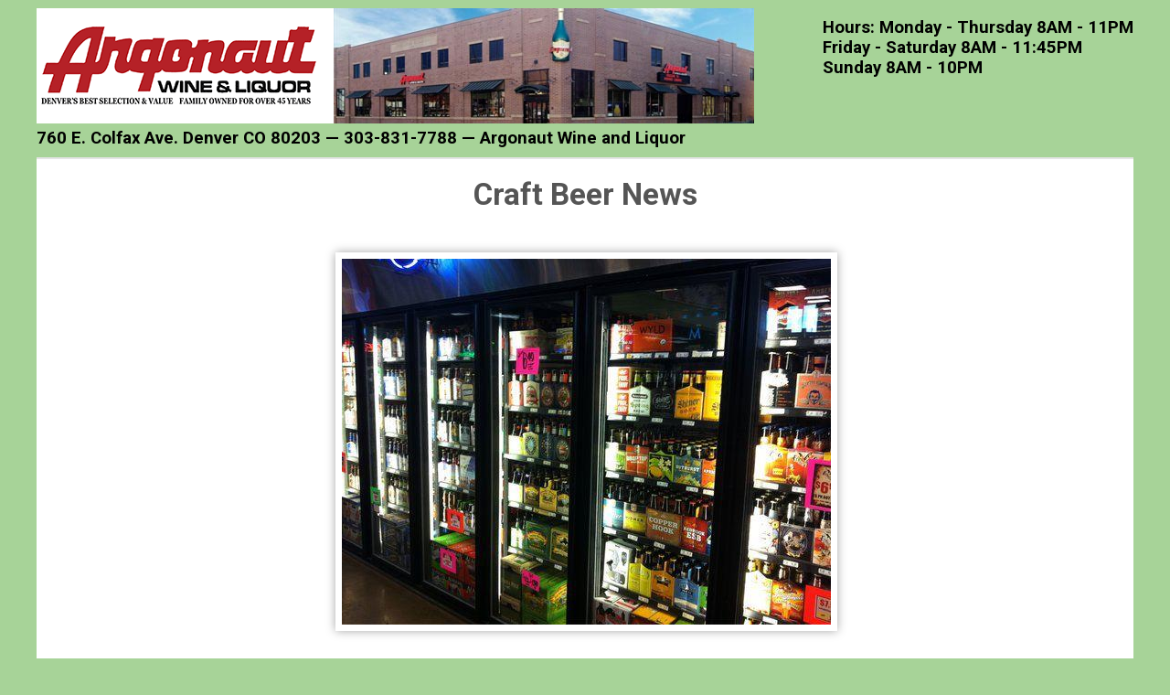

--- FILE ---
content_type: text/html; charset=utf-8
request_url: https://www.denver-craft-beer.com/craft-beer-news.aspx
body_size: 6510
content:


<!DOCTYPE HTML>

	

<html lang="en">
	<head>
	    <title>Craft Beer News | Argonaut Wine &amp; Liquor</title>
		<meta http-equiv="content-type" content="text/html; charset=utf-8" />
		<meta name="description" content="Argonaut Wine &amp; Liquor, wine store Denver Craft Beer News" />
		<meta name="keywords" content="Craft Beer News,craft beer tastings,Argonaut Wine &amp; Liquor,craft beer trends,craft brewed,craft-beer,craft beer sales,craft beer cost" />
		<meta name="Author" content="Tech Center Info. LLC. 1SpotInfo.com" />
		<meta name="revisit-after" content="1 day" />
		<meta name="ROBOTS" content="INDEX, FOLLOW" />
	    <link rel="canonical" href="https://www.denver-craft-beer.com/craft-beer-news.aspx" />
		<link rel="shortcut icon" type="image/x-icon" href="/images/favicon.ico" />
		<!--[if lte IE 8]><script src="css/ie/html5shiv.js"></script><![endif]-->
		<script src="js/jquery.min.js"></script>
		<script src="js/jquery.dropotron.min.js"></script>
		<script src="js/jquery.selectorr.min.js"></script>
		<script src="js/jquery.poptrox.min.js"></script>
		<script src="js/skel.min.js?v=1.2"></script>
		<script src="js/skel-layers.min.js"></script>
		<script src="js/init.js?v=1.11"></script>
		<noscript>
			<link rel="stylesheet" href="css/skel.css?v=1.8" />
			
			<link rel="stylesheet" type="text/css" media="all" href="css/style.css?v=1.8" />
			<link rel="stylesheet" href="css/style-desktop.css?v=1.8" />
		</noscript>
		<!--[if lte IE 8]><link rel="stylesheet" href="css/ie/v8.css" /><![endif]-->
	
<script>
    (function(i, s, o, g, r, a, m) {
        i['GoogleAnalyticsObject'] = r; i[r] = i[r] || function() {
            (i[r].q = i[r].q || []).push(arguments)
        }, i[r].l = 1 * new Date(); a = s.createElement(o),
  m = s.getElementsByTagName(o)[0]; a.async = 1; a.src = g; m.parentNode.insertBefore(a, m)
    })(window, document, 'script', 'https://www.google-analytics.com/analytics.js', 'ga');

    ga('create', 'UA-59828312-1', 'auto');
    ga('require', 'displayfeatures');
    ga('require', 'linkid');
    ga('send', 'pageview');

</script>
	</head>
	<body class="no-sidebar">
		<div class="container">

			<!-- Header Wrapper -->
				<div id="header-wrapper" class="wrapper">	
					<!-- Header -->
						<div id="header">
							<a href="https://www.argonautliquor.com/?utm_source=denver-craft-beer.com&utm_medium=hosting&utm_campaign=1SpotInfo.com" title="Argonaut Wine &amp; Liquor"><span id="switcher"><img id="houdini" src="images/argonaut-logo.png" alt="Argonaut Wine &amp; Liquor Logo"></span></a>
							<br /><b><a href="https://www.google.com/maps/place/Argonaut+Wine+%26+Liquor/@39.739767,-104.978056,17z/data=!3m1!4b1!4m2!3m1!1s0x876c792cb643b841:0x6cd8162ffcca622" target="_blank">760 E. Colfax Ave. Denver CO 80203</a><span class="showitem">&nbsp;&mdash;&nbsp;</span><span class="hideitem"><br /></span><a href="tel:1-303-831-7788">303-831-7788</a><span class="showitem">&nbsp;&mdash;&nbsp;</span><span class="hideitem"><br /></span><a href="https://www.argonautliquor.com/?utm_source=denver-craft-beer.com&utm_medium=hosting&utm_campaign=1SpotInfo.com" title="Argonaut Wine &amp; Liquor">Argonaut Wine and Liquor</a></b>
							<!-- Logo -->
                            <nav id="nav2">
                            <span>
                            <b>Hours: Monday - Thursday 8AM - 11PM<br />Friday - Saturday 8AM - 11:45PM<br />Sunday 8AM - 10PM
                            </b></span>					
                            </nav>
						</div>
				</div>
			
			<!-- Wide Content Wrapper -->
				<div class="wrapper bg3">

					<!-- Wide Content -->
						<article id="content">
							<header class="centered">
								<h1 title="Craft Beer News">Craft Beer News</h1><br />
								<img src="images/beer-cooler.jpg" alt="Argonaut Wine &amp; Liquor Store Denver Beer Cooler" class="image-box resize2" /><br />
							</header>

                        <div class="style2">
                        <p title="A conversation with Dan Chacon Beer Buyer for Argonaut Wine &amp; Liquor in Denver" class="text1">A conversation with Dan Chacon.<br />Beer Buyer for <a href="https://www.argonautliquor.com/?utm_source=craft-beer-colorado.com&utm_medium=hosting&utm_campaign=1SpotInfo.com" title="Argonaut Liquor">Argonaut Wine &amp; Liquor</a> in Denver</p>

                        <p title="What&#39;s new in craft beer?" class="text2"><b>What&#39;s new in craft beer?</b>
                        <br />
                        Brewers and breweries in 2015 have definitely embraced the session ale and sour beer categories. A perfect example of this are the many Berliner Weisse and Gose beers that are being produced. Both of these styles are low in alcohol and mildly sour. And many breweries are adding fruits, flowers, herbs and many other adjuncts to help accentuate these light, crisp and tart flavors. Another similar style rising in popularity is the Radler which infuses lighter wheat based beers with different types of fruit juices. These are also lower in alcohol, crisp and refreshing. We&#39;ll see a definite rise in popularity among these styles during the hotter months of summer!
                        <br /><br />
                        Aside from the standard true to style sour beers, brewers have been experimenting with adding the bacteria and yeasts that create these characteristics in them to other styles of beers. We are starting to see brewers incorporate the use of Brettanomyces, Lactobacillius and Pediococcus to a variety of other styles of beers from IPA&#39;s to stouts and even other Belgian styles. This is putting a unique and creative spin on these beers that cannot be accomplished in any other way. And it is keeping things interesting in a world where every brewery has an IPA in its line-up.
                        <br /><br />
                        Another growing trend in the beer world are the experimental hop and single hop beers. These beers, as you would guess by the name, focus on the particular characteristics of the featured hop in the beer. Different hop varieties accentuate different flavor profiles, aromas, acidity levels and bitterness in a beer. As people become more and more involved in the complexities of craft beers, as does their interest in what attributes to them. These types of beers are perfect for showcasing what the different varieties of hops can lend to a beers profile.
                        <br /><br />
                        Avid craft beer drinkers are constantly looking for <a href="top-ten-craft-beers.aspx" title="Top 10 Craft Beers">new beers</a> that both challenge their palate and redefine what a beer can be. Because of this, brewers are constantly playing with different ingredients that can create a unique and interesting drinking experience for the beer drinker. They have been known to put everything from herbs and flowers, baking spices and peppers, chocolates and other candies and even doughnuts into a beer. You name it, and chances are a brewer somewhere has used it in a recipe. This helps keep the ever changing and evolving beer culture new and interesting. And gives the beer drinker something new and exciting to try all of the time.
                        <br /><br />
                        And last but not least in craft beer trends, is the ever more popular craft brewed pilsners and lagers. These traditionally brewed styles are the most brewed, accounting for probably 90% of the beer produced in the world. These styles have been downplayed a lot in the beer world thanks to the many "mass produced", watered down, or low quality versions that are seen very frequently. But craft brewers are taking these styles back and producing higher quality full flavored examples of these beers that are more true to the old world beers of the past. Many craft brewers pride themselves in being able to produce a high quality pilsner or lager because they take the longest and are typically the hardest to brew. This being because of the fact that they are beer in its simplest form making it much easier to pick out imperfections. 
                        <br /><br />
                        The beer world is definitely at the most interesting and exciting time period that it has ever been in! What will be the next big "trend" in the brewing world? The possibilities have yet to hit a capping point so we will have to watch and see!
                        </p>

                        <p title="How did you become so knowledgeable about beer?" class="text2"><b>How did you become so knowledgeable about beer?</b><br />
                        I first became interested in beer about 14 years ago, with my discovery of the craft beer movement. Before that, I wasn&#39;t much of a beer fan at all because I didn&#39;t enjoy the mass produced American lagers in the market. Basically, I went online and researched different beers and the culture surrounding them and of course, I ended up trying many of them. 
                        </p>
                        <p title=">How involved is Colorado in the craft beer market?" class="text2"><b>How involved is Colorado in the <strong>craft beer</strong> market?</b><br />
                        Actually, Colorado was one of the first states to get into craft beer and has helped lead the way in this quickly evolving industry. Today, we are ranked #3 in the nation, with more than 160 <strong class="normal1">Colorado breweries</strong>, and more than 80 planning to open in the near future (there are approximately 2,400 nationwide). Some of the originators include Boulder Beer, Wynkoop Brewery (formerly owned by our own Governor, John Hickenlooper), Avery and New Belgium. 
                        </p>
                        <p title="What distinguishes a craft-beer from regular beer?" class="text2"><b>What distinguishes a craft-beer from regular beer?</b><br />
                        It is called a craft beer because the brewers really take the time to craft and brew the beers, and they view the process as an art form. There is plenty of creativity and brewers are always trying new methods and ingredients to come up with new and better beers. They also only use quality ingredients and use adjuncts to enhance or change the flavor, rather than as fillers.
                        <br />
                        Read more about <a href="https://en.wikipedia.org/wiki/Microbrewery" title="craft beer" target="_blank">craft beer</a> and <a href="https://en.wikipedia.org/wiki/Microbrewery" title="microbrewery" target="_blank">Microbrewery</a>
                        </p>
                        <p title="How big is the craft-beer market?" class="text2"><b>How big is the craft-beer market?</b><br />
                        Craft beer sales on the national level were up 17.6% and made up 11% of the total market share. At <a href="https://www.argonautliquor.com/?utm_source=denver-craft-beer.com&utm_medium=hosting&utm_campaign=1SpotInfo.com" title="Argonaut Wine &amp; Liquor" class="normal1">Argonaut</a> for 2015 craft beer was 45.9% of our total beer sales for the year.
                        </p>
                        <p title="Why are so many craft beers sold in cans?" class="text2"><b>Why are so many craft beers sold in cans?</b><br />
                        Quite simply, the use of cans preserves the integrity of the beer better. There is less oxidation because cans seal better than bottles and no UV light hits the beer (which harms it and changes the compounds of the beer). Also, the newer cans have a special lining so there is no metallic taste. Cans are better for the environment and in an outdoorsy state like ours, they&#39;re much easier to transport. Oskar Blues in Lyons and Longmont along with Ska Brewing in Durango were the first to package <strong class="normal1">craft beer in cans</strong>.
                        </p>
                        <p title="Which are your personal favorites?" class="text2"><b>Which are your personal favorites?</b><br />
                        Bourbon barrel aged imperial stouts are my favorite. They are full flavored, rich, dark and malty. And after brewing, the beer is put into whiskey barrels, which imparts the flavors of the oak and whiskey into the beer. I also am a big fan of Belgian Sours (these were traditionally brewed in open vats to create spontaneous wild fermentation). The wild yeast strains and aging of the beers give them a sour, tart and funky flavor profile. I highly recommend trying <a href="https://www.argonautliquor.com/r/products/3439829/new-belgium-lips-of-faith-la-folie" title="New Belgium&#39;s La Folie">New Belgium&#39;s La Folie</a> and Russian River&#39;s Supplication as well as Cantillon and Drie Fortienen (when you can find them). 
                        </p>
                         <p title="Which craft beers do you recommend for someone new to beer?" class="text2"><b>Which craft beers do you recommend for someone new to beer?</b><br /> 
                        Belgian Wits, wheat ales, browns and ambers, offer a lot of flavor but not too much for a new palate to handle. 
                        </p>
                        <p title="How much does craft beer cost?" class="text2"><b>How much does craft beer cost?</b><br /> 
                        A great <strong class="normal1">craft beer 6-pack</strong> averages around $9.
                        </p>
                        <p title="How can I learn more about craft beer?" class="text2"><b>How can I learn more about craft beer?</b><br /> 
                        Join us in the store for weekly <a href="https://www.argonautliquor.com/?utm_source=denver-craft-beer.com&utm_medium=hosting&utm_campaign=1SpotInfo.com" title="Craft beer tastings in Denver">craft beer tastings in Denver</a> on Friday afternoons, from 3-6. You can also ask some of our knowledgeable beer staff questions if you have any.
                        </p>
                        <p title="What happened in the craft beer market in 2014?" class="text2"><b>What happened in the craft beer market in 2014?</b><br /> 
                        I would say people&#39;s tastes in beer styles have definitely changed. Ciders were the fastest growing category. But sales of IPA&#39;s were still up. Session beers (low alcohol IPAs and pale ales) were a big trend. And sours / wild ales really caught on.
                        </p>
                        <p title="Do you care to speculate on beer trends for 2015?" class="text2"><b>Do you care to speculate on beer trends for 2015?</b><br /> 
                        I think a lot of brewers are going to start or continue experimenting with the sour / wild ale category. The Gose style started making a pretty big come back towards the end of 2014, so I think that will continue. I also see a lot more brewers continuing to brew "outside the box" so to speak, and trying to come up with more unique crossover styles. People are growing more open to trying different things. 
                        </p>
                        <p title="Do you have any new craft beer favorites?" class="text2"><b>Do you have any <a href="top-ten-craft-beers.aspx" title="new craft beer">new craft beer</a> favorites?</b><br /> 
                        I like everything I&#39;ve tried from Perennial Brewing and Evil Twin Brewing as of late. Both offer a great line beers!
                        </p>

                        </div> 

                        <br />

                        <div class="centered">
                        <a href="default.aspx" class="btn-default btn btn-1 image-box">Home</a>
                        
                        </div>

						</article>

				</div>

			<!-- Footer Wrapper -->
				<div id="footer-wrapper" class="wrapper2 bg3">

					<!-- Copyright -->
						<div id="copyright">
							 <p>
							 Copyright &copy; 2026 <b>Argonaut Wine &amp; Liquor</b><br />All rights reserved.<br /><a href="cookie-and-privacy-policy.html">Cookie and Privacy Policy</a><br />Hosted by <a href="https://www.1SpotInfo.com/?utm_source=denver-craft-beer.com&utm_medium=hosting&utm_campaign=1SpotInfo.com" target= "_blank" title="SEO and Hosting - 1SpotInfo.com">1SpotInfo.com</a></p>
						</div>

				</div>

		</div>
	</body>
</html>


--- FILE ---
content_type: text/css
request_url: https://www.denver-craft-beer.com/css/style.css?v=12
body_size: 4471
content:
@charset 'UTF-8';
/*@import url('https://fonts.googleapis.com/css?family=Source+Sans+Pro:400,400italic,600,900');*/
@import url('font-awesome.min.css');
@import url(https://fonts.googleapis.com/css?family=Roboto:400,700);

/*
	Focal Point by Pixelarity
	pixelarity.com @pixelarity
	License: pixelarity.com/license
*/

/*********************************************************************************/
/* Basic                                                                         */
/*********************************************************************************/
	body
	{
		background: #a7d398; /*#fff url('images/bg01.png') repeat;*/
		/*font-family: 'Source Sans Pro', sans-serif;*/
		font-family: 'Roboto', sans-serif;
		font-weight: 400;
		color: #000000; /*#595959;*/
		line-height:1.2em;
	}

.bullet1 {list-style-type: disc; padding-left:45px; color:#000000;}

ol.numbers {
    list-style-type: decimal;
    padding: 5px 0 5px 30px;
}

ol.numbers li{
    padding: 10px 0 0 0;
}

	a
	{
		color: inherit;
		text-decoration: none;
		font-weight: 600;
	}
	
		a:hover
		{
			text-decoration: underline;
		}

	strong, b
	{
		font-weight: 600;
	}
	
	em, i
	{
		font-style: italic;
	}
	
	form
	{
	}
	
		form input.text,
		form select,
		form textarea
		{
			-webkit-appearance: none;
		}
			
	br.clear
	{
		clear: both;
	}

	h1, h2, h3 {
		font-weight: 900;
		color: #555;
		/*text-transform: uppercase;*/
	}

	h1 /*DCR*/ {
		font-size: 1.8em; /*1.1em;*/
		padding: 0 0 30px 0;
	}

	h2 {
		font-size: 1.0em; /*1.40em;*/
	}

	p, ul, ol, dl, table
	{
		margin-bottom: 1em;
	}
	
	p
	{
		line-height: 1.3em; /*2em;*/
		font-size:17px;
	}
	
	section,
	article
	{
		margin-bottom: 4em;
	}
	
	section > :last-child,
	article > :last-child
	{
		margin-bottom: 0;
	}

	section:last-child,
	article:last-child
	{
		margin-bottom: 0;
	}

	header
	{
		margin-bottom: 2em;
	}
	
		header .byline
		{
			display: block;
			font-size: 1.2em;
			margin: 1em 0 0 0;
			padding-bottom: 0.5em;
		}
		
	footer
	{
		margin-top: 2em;
	}
		
	.centered
	{
		text-align: center;
	}

	.image
	{
		display: inline-block;
		border-radius: 5px;
	}
	
		.image img
		{
			display: block;
			width: 100%;
			border-radius: 5px;
		}

		.image.fit
		{
			display: block;
			width: 100%;
		}
	
		.image.featured
		{
			display: block;
			width: 100%;
			margin: 0 0 2em 0;
		}
		
		.image.left
		{
			float: left;
			margin: 0 2em 2em 0;
		}
		
		.image.centered
		{
			display: block;
			margin: 0 0 2em 0;
		}

		.image.centered img
		{
			margin: 0 auto;
			width: auto;
		}
		
	.button
	{
		display: inline-block;
		background: #77C6CB;
		border-radius: 5px;
		text-align: center;
		text-decoration: none;
		color: #FFF;
		font-weight: 600;
		-moz-transition: background-color 0.25s ease-in-out;
		-webkit-transition: background-color 0.25s ease-in-out;
		-o-transition: background-color 0.25s ease-in-out;
		-ms-transition: background-color 0.25s ease-in-out;
		transition: background-color 0.25s ease-in-out;
	}

		.button:hover
		{
			background: #87D6DB;
		}
		
		.button:active
		{
			background: #67B6BB;
		}

	ul.style1
	{
	}
	
		ul.style1 li
		{
			border-top: solid 1px #e5e5e5;
			padding: 1em 0 1em 0;
		}
		
			ul.style1 li:first-child
			{
				border-top: 0;
				padding-top: 0;
			}
			
		ul.style1 a
		{
			color: #595959;
		}
		
		ul.style1 a:hover
		{
			text-decoration: none;
		}
			
	.selectorr
	{
		margin-top: 3em;
	}
	
		.selectorr .titles
		{
			overflow: hidden;
			text-align: center;
			margin-bottom: 3em;
		}
		
			.selectorr .titles li
			{
				display: inline-block;
				padding: 0.65em 1.25em;
				text-decoration: none;
				font-size: 1em;
				outline: 0;
			}

				.selectorr .titles li.active
				{
					background: #555;
					border-radius: 5px;
					color: #FFF;
					font-weight: 600;
				}

	ul.menu
	{
		overflow: hidden;
		margin-top: 3em;
		text-align: center;
	}
	
		ul.menu li
		{
			display: inline-block;
		}

		ul.menu a
		{
			display: block;
			padding: 0.70em 1.5em;
			text-decoration: none;
			font-size: 1em;
			font-weight: 600;
			outline: 0;
			color: #595959;
		}
	
		ul.menu .active a
		{
			background: #3f3f3f;
			border-radius: 5px;
			color: #FFF;
		}

	ul.contact
	{
		overflow:  hidden;
		margin: 2em 0 1em 0;
		padding-top: 1em;
		text-align: center;
	}
	
		ul.contact li
		{
			display: inline-block;
			margin: 0 0.25em;
			font-size: 1.2em;
		}
		
		ul.contact li span
		{
			display: none;
			margin: 0;
			padding: 0;
		}

		ul.contact li a
		{
			color: #FFF;
		}
		
			ul.contact li a:before
			{
				display: inline-block;
				background: #555;
				border-radius: 100%;
				width: 2em;
				height: 2em;
				line-height: 2em;
				text-align: center;
				color: #FFFFFF;
				-moz-transition: background-color 0.25s ease-in-out;
				-webkit-transition: background-color 0.25s ease-in-out;
				-o-transition: background-color 0.25s ease-in-out;
				-ms-transition: background-color 0.25s ease-in-out;
				transition: background-color 0.25s ease-in-out;
			}

			ul.contact li a:hover:before
			{
				background: #777;
			}

			ul.contact li a:active:before
			{
				background: #444;
			}

/*********************************************************************************/
/* Icons                                                                         */
/*********************************************************************************/

	.icon
	{
		text-decoration: none;
	}

		.icon:before
		{
			display: inline-block;
			font-family: FontAwesome;
			font-size: 1.25em;
			text-decoration: none;
			font-style: normal;
			font-weight: normal;
			line-height: 1;
			-webkit-font-smoothing:antialiased;
			-moz-osx-font-smoothing:grayscale;
		}
		
		.icon > .label
		{
			display: none;
		}

/*********************************************************************************/
/* Wrappers                                                                      */
/*********************************************************************************/

	.wrapper
	{
		position: relative;
		border-bottom: 2px solid #e5e5e5;
	}
	
	.wrapper:last-child
	{
		border-bottom: 0;
	}

/*********************************************************************************/
/* Logo                                                                          */
/*********************************************************************************/

	#logo
	{
		display: inline-block;
		text-decoration: none;
	}

		#logo .pennant
		{
			text-align: center;
		}

			#logo .pennant span
			{
				position: relative;
				display: inline-block;
				background: #77C6CB;
				color: #FFF;
				width: 3em;
				height: 3em;
				line-height: 3.2em;
				border-radius: 100%;
			}

		#logo h1
		{
			text-transform: uppercase;
			font-weight: 900;
			color: #555;
		}

/*********************************************************************************/
/* Banner                                                                        */
/*********************************************************************************/

	#banner
	{
		overflow: hidden;
		text-align: center;
	}
	
/*********************************************************************************/
/* Footer                                                                        */
/*********************************************************************************/

	#footer
	{
		overflow: hidden;
		text-align: center;
	}

/*********************************************************************************/
/* Copyright                                                                     */
/*********************************************************************************/

	#copyright 
	{
		text-align: center;
		color: #000000; /*#aaa;*/
		font-size:15px;
		/*border-top: 2px solid #e5e5e5;*/ /*DCR*/
	}

/*********************************************************************************/
/* Portfolio                                                                     */
/*********************************************************************************/

	#portfolio-preview
	{
		position: relative;
		overflow: hidden;
		text-align: center;
	}
		
	#portfolio-preview header
	{
	}
	
	.poptrox-popup
	{
		-moz-box-sizing: content-box;
		-webkit-box-sizing: content-box;
		-o-box-sizing: content-box;
		-ms-box-sizing: content-box;
		box-sizing: content-box;
		background: #fff;
	}
	
		.poptrox-popup .loader
		{
			text-indent: -9999px;
			width: 48px;
			height: 48px;
			position: absolute;
			top: 50%;
			left: 50%;
			margin-left: -24px;
			margin-top: -24px;
			background: url('images/loader.gif');
		}
	
/*********************************************************************************/
/* Highlights                                                                    */
/*********************************************************************************/

	#highlights
	{
		text-align: center;
	}
	
/*DCR*/
/*
#abdfeb - light blue
#24abe2 - darker blue
*/
.wrapper2 {
	padding: .5em 0 .5em 0; /*6em 0 6em 0;*/ /*the first number is the space after line. the third number is the space at the bottom*/
	line-height: 1.3em;
}

#logo img {
	max-width: 100%;
	height: auto !important; /*adjust the logo size for all devices*/
}
		
.imageborder {
   padding:1px;
   border:1px solid #000000;
   background-color:#ffffff;
   }
	/*/

/*https://css3-drop-shadows.herokuapp.com/app*/
/* This code is tested with latest version of Firefox and Chrome */
.box {
  position: relative;
  width: 420px;
  height: 112px;
  background-color: #fff;
  box-shadow: 0 1px 5px rgba(0,0,0,0.25), 0 0 50px rgba(0,0,0,0.1) inset;
  border-radius: 0%     0%     25%     25% /     0%     0%     3%     3%;
  padding:4px 22px;
}
.box:before {
    content: '';
    position: absolute;
    z-index: -1;
    bottom: 15px;
    left: 10px;
    width: 50%;
    height: 20%;
    box-shadow: 0 15px 10px rgba(0, 0, 0, 0.7);
    -webkit-transform: rotate(-3deg) skew(-0deg);
     -moz-transform: rotate(-3deg) skew(-0deg);
     -ms-transform: rotate(-3deg) skew(-0deg);
     -o-transform: rotate(-3deg) skew(-0deg);
     transform: rotate(-3deg) skew(-0deg);
    }
.box:after {
    content: '';
    position: absolute;
    z-index: -1;
    bottom: 15px;
    right: 10px;
    width: 50%;
    height: 20%;
    box-shadow: 0 15px 10px rgba(0, 0, 0, 0.7);
    -webkit-transform: rotate(3deg) skew(0deg);
     -moz-transform: rotate(3deg) skew(0deg);
     -ms-transform: rotate(3deg) skew(0deg);
     -o-transform: rotate(3deg) skew(0deg);
     transform: rotate(3deg) skew(0deg);
    }
    
/**/

.style1 {
	width: 3%;
}
   
   /* 
a:hover, a:visited, a:link, a:active {
	text-decoration: none;
}*/


.text1 {color:#000000;font-size:17px;font-weight:600;}
.text2 {color:#000000;font-size:17px;}
.text2bold {color:#000000;font-size:16px;font-weight:600;}
.hyperlink1 {text-decoration:underline;font-weight:600;}
.hyperlink2 {text-decoration:none;font-weight:600;}
.hyperlink1_lg {text-decoration:underline;font-size:18px;font-weight:600;}
.hyperlink2_lg {text-decoration:none;font-size:18px;font-weight:600;}


.bg3 {
	background-color:#ffffff;
}

.style2 {
	padding: 0 10px 0 10px;
}

.bg_image1 {
  /*background: url("../images/index_img01.jpg") no-repeat;*/ /*DCR*/
  background: url("../images/argonaut-logo.png") no-repeat;
}

.image-box {
  /*width: 80%;*/ /*100%*/ /*DCR*/
  border: 7px solid #ffffff;
  -webkit-box-sizing: border-box;
  -moz-box-sizing: border-box;
  box-sizing: border-box;
  -webkit-box-shadow: 0 0 10px 0 rgba(0, 0, 0, 0.35);
  box-shadow: 0 0 10px 0 rgba(0, 0, 0, 0.35);
  margin: 0 0 5px 2px;
}

.resize2 {
    max-width: 100%;
    height: auto;
}

/*==================  Buttons    ======================*/
.btn {
  border: 0px;
  border-radius: 0px;
}
.btn.btn-1 {
  padding: 5px;
  width: 100%;
  text-transform: none; /*uppercase;*/
  font-size: 18px;
  color: #000000; /*#ffffff;*/
  background: #a7d398; /*#acacac;*/
  font-weight: 900;
  border: 3px solid #a7d398; /*#acacac;*/
  position: relative;
  text-indent: 0px;
  -webkit-transition: 0.3s;
  -o-transition: 0.3s;
  transition: 0.3s;
  overflow: hidden;
}
.btn.btn-1:hover {
  -webkit-transition: 0.3s;
  -o-transition: 0.3s;
  transition: 0.3s;
  color: #acacac;
  background: transparent;
  text-decoration: none;
}
.btn.btn-1.indent-1 {
  margin-top: 19px;
}
.btn.btn-2 {
  border-radius: 2px;
  background: #e83d16;
  color: #ffffff;
  font-size: 18px;
  text-transform: none; /*uppercase;*/
  font-weight: 400;
  padding: 13px 53px;
  letter-spacing: 1px;
  position: relative;
  border: 2px solid #e83d16;
  -webkit-transition: 0.5s;
  -o-transition: 0.5s;
  transition: 0.5s;
  box-shadow: 0px;
}
.btn.btn-2:before {
  position: absolute;
  content: attr(data-text);
  display: block;
  width: 100%;
  height: 100%;
  left: 0;
  top: -100%;
  padding: 13px 53px;
  -webkit-transition: 0.5s;
  -o-transition: 0.5s;
  transition: 0.5s;
  opacity: 0;
  filter: alpha(opacity=0);
}
.btn.btn-2:hover {
  -webkit-transition: 0.5s;
  -o-transition: 0.5s;
  transition: 0.5s;
  color: transparent;
}
.btn.btn-2:hover:before {
  -webkit-transition: 0.5s;
  -o-transition: 0.5s;
  transition: 0.5s;
  top: 0;
  color: #ffffff;
  opacity: 1;
  filter: alpha(opacity=100);
}
/**/
hr {
    display: block;
    height: 1px;
    border: 0;
    border-top: 1px solid #a7d398;
    margin: 1em 0;
    padding: 0; 
}
.normal1 {
    font-weight:normal;
}

/*END DCR*/

--- FILE ---
content_type: text/css
request_url: https://www.denver-craft-beer.com/css/style-desktop.css?v=12
body_size: 2559
content:
/*
	Focal Point by Pixelarity
	pixelarity.com @pixelarity
	License: pixelarity.com/license
*/

/*********************************************************************************/
/* Basic                                                                         */
/*********************************************************************************/

	body
	{
		font-size: 14pt;
	}

	h2
	{
		letter-spacing: 0.05em;
	}

	.button
	{
		padding: 0.85em 2em;
		min-width: 14em;
	}

/*********************************************************************************/
/* Wrappers                                                                      */
/*********************************************************************************/

	#header-wrapper
	{
		padding: .5em 0 0 0; /*3em 0 0 0;*/ /*top of page*/
	}

		.homepage #header-wrapper
		{
			padding: 12em 0 2em 0;
		}

	.wrapper
	{
		padding: 1.5em 0 2em 0; /*6em 0 6em 0;*/ /*the first number is the space after line. the third number is the space at the bottom*/
	}
		
/*********************************************************************************/
/* Header                                                                        */
/*********************************************************************************/

	#header
	{
		position: relative;
		padding: 0 0 .5em 0; /*0 0 3em 0;*/ /*space above top line*/
	}

		.homepage #header
		{
			position: static;
			text-align: center;
		}

/*********************************************************************************/
/* Logo                                                                          */
/*********************************************************************************/

	#logo
	{
	}
	
		#logo .pennant
		{
			font-size: 1.25em;
			margin-right: 0.75em;
		}
	
		#logo h1
		{
			letter-spacing: 0.1em;
			font-size: 1.75em;
			display: inline-block;
		}
		
	.homepage #logo
	{
		text-align: center;
	}
	
		.homepage #logo .pennant
		{
			display: block;
			margin: 0 0 1em 0;
			font-size: 2.5em;
		}
		
		.homepage #logo h1
		{
			display: block;
			font-size: 2.5em;
		}

/*********************************************************************************/
/* Nav                                                                           */
/*********************************************************************************/

	#nav
	{
		position: absolute;
		right: 0;
		top: 0.5em;
		cursor: default;
	}
	
	/*DCR*/
	#nav2
	{
		position: absolute;
		right: 0;
		top: 0.5em;
		cursor: default;
	}
	/**/
		.homepage #nav
		{
			position: absolute;
			display: block;
			top: 0;
			left: 0;
			width: 100%;
			text-align: center;
		}

		#nav > ul > li > ul
		{
			display: none;
		}

		#nav > ul
		{
			display: inline-block;
		}

		#nav > ul > li
		{
			display: inline-block;
			text-align: center;
			margin-left: 0.5em;
		}

			#nav > ul > li:first-child
			{
				margin-left: 0;
			}
		
			.homepage #nav > ul > li
			{
				margin: 0 0.25em !important;
			}
		
			#nav > ul > li > a,
			#nav > ul > li > span
			{
				display: block;
				padding: 0.65em 1.25em;
				text-decoration: none;
				font-size: 1em;
				font-weight: 400;
				outline: 0;
				color: #555;
				border-radius: 5px;

				-moz-transition: background-color 0.25s ease-in-out;
				-webkit-transition: background-color 0.25s ease-in-out;
				-o-transition: background-color 0.25s ease-in-out;
				-ms-transition: background-color 0.25s ease-in-out;
				transition: background-color 0.25s ease-in-out;
			}

			.homepage #nav > ul > li > a,
			.homepage #nav > ul > li > span
			{
				padding: 1em 1.5em;
				font-size: 1em;
				border-radius: 0 0 5px 5px;
			}
			
			#nav > ul > li:hover > a,
			#nav > ul > li:hover > span,
			#nav > ul > li.active > a,
			#nav > ul > li.active > span
			{
				background: #E5E5E5;
			}

			#nav > ul > li.current_page_item > a,
			#nav > ul > li.current_page_item > span
			{
				background: #555;
				color: #FFF;
				font-weight: 600;
			}

	.dropotron
	{
		background: #555;
		border-radius: 8px;
		padding: 1.25em 0 1.1em 0;
		min-width: 14em;
		text-align: left;
	}
	
		.dropotron a,
		.dropotron span
		{
			display: block;
			padding: 0.75em 1.5em 0.75em 1.5em;
			color: #ccc;
			text-decoration: none;
			border-top: solid 1px #666;
			-moz-transition: color 0.25s ease-in-out;
			-webkit-transition: color 0.25s ease-in-out;
			-o-transition: color 0.25s ease-in-out;
			-ms-transition: color 0.25s ease-in-out;
			transition: color 0.25s ease-in-out;
		}
		
		.dropotron li:hover > a,
		.dropotron li:hover > span
		{
			color: #fff;
		}

		.dropotron li:first-child > a,
		.dropotron li:first-child > span
		{
			border-top: 0;
		}

		.dropotron.level-0
		{
			font-size: 0.8em;
			margin-top: 1.5em;
		}

			.dropotron.level-0:before
			{
				content: '';
				display: block;
				border-bottom: solid 1em #555;
				border-left: solid 1em transparent;
				border-right: solid 1em transparent;
				position: absolute;
				top: -0.85em;
				left: 50%;
				margin-left: -1em;
			}

/*********************************************************************************/
/* Banner                                                                        */
/*********************************************************************************/

	#banner
	{
		padding: 0 7em 0 7em;
	}
	
		#banner h2
		{
			margin-bottom: 1.5em;
			font-size: 1.5em
		}
		
		#banner p
		{
			font-size: 1.1em;
			margin: 0;
		}

/*********************************************************************************/
/* Footer                                                                        */
/*********************************************************************************/

	#footer
	{
	}

/*********************************************************************************/
/* Main                                                                          */
/*********************************************************************************/

	#main
	{
	}

/*********************************************************************************/
/* Content                                                                       */
/*********************************************************************************/

	
/*********************************************************************************/
/* Portfolio                                                                     */
/*********************************************************************************/

	#portfolio-preview
	{
	}

		#portfolio-preview .content
		{
			padding: 0em 4em 3em 4em;
		}

		#portfolio-preview header
		{
			margin: 0 0 1.5em 0;
		}

		#portfolio-preview header h2
		{
			display: block;
			font-size: 1.4em;
			text-align: left;
		}
		
		#portfolio-preview header .byline
		{
			position: absolute;
			top: 0;
			right: 0;
			font-size: 1.3em;
			padding: 0;
			margin: 0;
		}

	.poptrox-popup
	{
		padding: 0.5em;
		background: #fff;
		border-radius: 5px;
	}
	
		.poptrox-popup .closer,
		.poptrox-popup .nav-next,
		.poptrox-popup .nav-previous
		{
			display: inline-block;
			font-family: FontAwesome;
			font-size: 1.25em;
			text-decoration: none;
			font-style: normal;
			font-weight: normal;
			line-height: 1;
			-webkit-font-smoothing:antialiased;
			-moz-osx-font-smoothing:grayscale;
			
			color: #fff;			
		}
	
		.poptrox-popup .closer
		{
			width: 2em;
			height: 2em;
			line-height: 1.85em;
			font-size: 1em;
			text-align: center;
			border-radius: 100%;
			border: solid 2px #fff;
			
			position: absolute;
			top: -2.25em;
			right: -2.25em;
		}
		
			.poptrox-popup .closer:before
			{
				content: '\f00d';
			}

		.poptrox-popup .nav-next,
		.poptrox-popup .nav-previous
		{
			position: absolute;
			top: 0;
			height: 100%;
			width: 50%;
			cursor: pointer;
			opacity: 0;
			font-size: 2em;

			-moz-transition: opacity 0.25s ease-in-out;
			-webkit-transition: opacity 0.25s ease-in-out;
			-o-transition: opacity 0.25s ease-in-out;
			-ms-transition: opacity 0.25s ease-in-out;
			transition: opacity 0.25s ease-in-out;
		}

			.poptrox-popup .nav-next:before,
			.poptrox-popup .nav-previous:before
			{
				position: absolute;
				top: 50%;
				width: 3em;
				height: 3em;
				line-height: 3em;
				margin-top: -1.5em;
				text-align: center
			}

			.poptrox-popup:hover .nav-next,
			.poptrox-popup:hover .nav-previous
			{
				opacity: 0.25;
			}
			
			.poptrox-popup .nav-next:hover,
			.poptrox-popup .nav-previous:hover
			{
				opacity: 1.0;
			}

		.poptrox-popup .nav-next
		{
			right: 0;
		}

			.poptrox-popup .nav-next:before
			{
				content: '\f054';
				right: 0;
			}

		.poptrox-popup .nav-previous
		{
			left: 0;
		}

			.poptrox-popup .nav-previous:before
			{
				content: '\f053';
				left: 0;
			}

/*********************************************************************************/
/* Copyright                                                                     */
/*********************************************************************************/

	#copyright 
	{
		padding: .1em 0 0 0; /*5em 0em;*/
	}

/*********************************************************************************/
/* Highlights                                                                    */
/*********************************************************************************/

	#highlights
	{
	}

	/*DCR*/
  .hideitem {
    visibility: hidden; /*hide text*/
    display: none; /*hide code*/
  }
 .showitem  {
    visibility: visible; /*hide text*/
    display: inherit;
  }
  
  	/***/

--- FILE ---
content_type: text/plain
request_url: https://www.google-analytics.com/j/collect?v=1&_v=j102&a=826827800&t=pageview&_s=1&dl=https%3A%2F%2Fwww.denver-craft-beer.com%2Fcraft-beer-news.aspx&ul=en-us%40posix&dt=Craft%20Beer%20News%20%7C%20Argonaut%20Wine%20%26%20Liquor&sr=1280x720&vp=1280x720&_u=KGBAgEIhAAAAACAAI~&jid=562219114&gjid=1956595759&cid=1601293549.1768964960&tid=UA-59828312-1&_gid=1646694839.1768964960&_slc=1&z=2011242576
body_size: -453
content:
2,cG-03NMEXLTSF

--- FILE ---
content_type: application/javascript
request_url: https://www.denver-craft-beer.com/js/init.js?v=1.11
body_size: 2119
content:
/*
	Focal Point by Pixelarity
	pixelarity.com @pixelarity
	License: pixelarity.com/license
*/

(function($) {

	skel.init({
		reset: 'full',
		breakpoints: {
		'global': { range: '*', href: '/css/style.css?v=12' },
		'desktop': { range: '737-', href: '/css/style-desktop.css?v=12', containers: 1200, grid: { gutters: 25} },
		'1000px': { range: '737-1200', href: '/css/style-1000px.css?v=12', containers: 1000, grid: { gutters: 20 }, viewport: { width: 1080} },
		'mobile': { range: '-736', href: '/css/style-mobile.css?v=12', containers: '100%', grid: { collapse: true, gutters: 10 }, viewport: { scalable: false} }
		},
		plugins: {
			layers: {
				navPanel: {
					hidden: true,
					breakpoints: 'mobile',
					position: 'top-left',
					side: 'left',
					animation: 'pushX',
					width: '80%',
					height: '100%',
					clickToHide: true,
					html: '<div data-action="navList" data-args="nav"></div>',
					orientation: 'vertical'
				},
				titleBar: {
					breakpoints: 'mobile',
					position: 'top-left',
					side: 'top',
					height: 44,
					width: '100%',
					html: '<span class="toggle" data-action="toggleLayer" data-args="navPanel"></span><span class="title" data-action="copyHTML" data-args="logo"></span>'
				}
			}
		}
	});

	$(function() {

		var	$window = $(window);
			
		// Forms (IE<10).
			var $form = $('form');
			if ($form.length > 0) {
				
				$form.find('.form-button-submit')
					.on('click', function() {
						$(this).parents('form').submit();
						return false;
					});
		
				if (skel.vars.IEVersion < 10) {
					$.fn.n33_formerize=function(){var _fakes=new Array(),_form = $(this);_form.find('input[type=text],textarea').each(function() { var e = $(this); if (e.val() == '' || e.val() == e.attr('placeholder')) { e.addClass('formerize-placeholder'); e.val(e.attr('placeholder')); } }).blur(function() { var e = $(this); if (e.attr('name').match(/_fakeformerizefield$/)) return; if (e.val() == '') { e.addClass('formerize-placeholder'); e.val(e.attr('placeholder')); } }).focus(function() { var e = $(this); if (e.attr('name').match(/_fakeformerizefield$/)) return; if (e.val() == e.attr('placeholder')) { e.removeClass('formerize-placeholder'); e.val(''); } }); _form.find('input[type=password]').each(function() { var e = $(this); var x = $($('<div>').append(e.clone()).remove().html().replace(/type="password"/i, 'type="text"').replace(/type=password/i, 'type=text')); if (e.attr('id') != '') x.attr('id', e.attr('id') + '_fakeformerizefield'); if (e.attr('name') != '') x.attr('name', e.attr('name') + '_fakeformerizefield'); x.addClass('formerize-placeholder').val(x.attr('placeholder')).insertAfter(e); if (e.val() == '') e.hide(); else x.hide(); e.blur(function(event) { event.preventDefault(); var e = $(this); var x = e.parent().find('input[name=' + e.attr('name') + '_fakeformerizefield]'); if (e.val() == '') { e.hide(); x.show(); } }); x.focus(function(event) { event.preventDefault(); var x = $(this); var e = x.parent().find('input[name=' + x.attr('name').replace('_fakeformerizefield', '') + ']'); x.hide(); e.show().focus(); }); x.keypress(function(event) { event.preventDefault(); x.val(''); }); });  _form.submit(function() { $(this).find('input[type=text],input[type=password],textarea').each(function(event) { var e = $(this); if (e.attr('name').match(/_fakeformerizefield$/)) e.attr('name', ''); if (e.val() == e.attr('placeholder')) { e.removeClass('formerize-placeholder'); e.val(''); } }); }).bind("reset", function(event) { event.preventDefault(); $(this).find('select').val($('option:first').val()); $(this).find('input,textarea').each(function() { var e = $(this); var x; e.removeClass('formerize-placeholder'); switch (this.type) { case 'submit': case 'reset': break; case 'password': e.val(e.attr('defaultValue')); x = e.parent().find('input[name=' + e.attr('name') + '_fakeformerizefield]'); if (e.val() == '') { e.hide(); x.show(); } else { e.show(); x.hide(); } break; case 'checkbox': case 'radio': e.attr('checked', e.attr('defaultValue')); break; case 'text': case 'textarea': e.val(e.attr('defaultValue')); if (e.val() == '') { e.addClass('formerize-placeholder'); e.val(e.attr('placeholder')); } break; default: e.val(e.attr('defaultValue')); break; } }); window.setTimeout(function() { for (x in _fakes) _fakes[x].trigger('formerize_sync'); }, 10); }); return _form; };
					$form.n33_formerize();
				}

			}

		// Dropdowns.
			$('#nav > ul').dropotron({ 
				offsetY: -18,
				offsetX: -1,
				mode: 'fade',
				noOpenerFade: true,
				speed: 300,
				alignment: 'center'
			});

	// Portfolio.
		var poptroxSettings;
		
		if (skel.isActive('mobile'))
			poptroxSettings = {
				selector: 'a.image',
				baseZIndex: 100000,
				overlayClass: 'poptrox-overlay skel-layers-fixed',
				usePopupDefaultStyling: false,
				overlayColor: '#222',
				overlayOpacity: 0.8,
				windowMargin: 10,
				useBodyOverflow: false,
				usePopupNav: false,
				usePopupEasyClose: true,
				usePopupCloser: false
			};
		else
			poptroxSettings = {
				selector: 'a.image',
				baseZIndex: 100000,
				overlayClass: 'poptrox-overlay skel-layers-fixed',
				usePopupDefaultStyling: false,
				overlayColor: '#222',
				overlayOpacity: 0.8,
				windowMargin: 30,
				useBodyOverflow: false,
				usePopupNav: true,
				usePopupEasyClose: false,
				popupCloserText: ''
			};
	
		var $portfolio = $('#portfolio');
		if ($portfolio.length > 0) {
			
			$portfolio
				.poptrox(poptroxSettings)
				.selectorr({
					titleSelector: 'h3',
					fadeOutSpeed: 250,
					fadeInSpeed: 500
				});
				
		}
	
		var $portfolioPreview = $('#portfolio-preview');
		if ($portfolioPreview.length > 0)
			$portfolioPreview.poptrox(poptroxSettings);

	});

})(jQuery);

--- FILE ---
content_type: application/javascript
request_url: https://www.denver-craft-beer.com/js/jquery.selectorr.min.js
body_size: 448
content:
/* jquery.selectorr v0.1 | (c) n33 | n33.co @n33co | MIT + GPLv2 */
(function(e){var t="selectorr",n=".title",r="length",i="find",s=!1,o="active",u="fadeInSpeed";e.fn[t]=function(i){var s,o=e.extend({titleSelector:n,fadeOutSpeed:250,fadeInSpeed:250},i);for(s=0;s<this[r];s++)e[t](e(this[s]),o)},e[t]=function(t,l){var c,h,p,d,v,m,g,y=t.children("li"),b=e('<div class="selectorr"><ul class="titles"></ul><div class="panels"></div></div>');b.insertAfter(t),c=b[i](".titles"),h=b[i](".panels"),v=0,g=s,(m=y.filter(".active"))[r]>0&&(v=m.index()),y.each(function(t){var n,y,b,w=e(this);m=w[i](l.titleSelector),b=m.attr("href"),n=e('<li class="title">'+m.text()+"</li>"),c.append(n),m.remove(),n.css("cursor","pointer"),w.wrapInner('<div class="panel" />'),y=w.children("div"),y.appendTo(h),n.click(function(){var e;return g||n.hasClass(o)?s:b?(window.location.href=b,s):(g=!0,p.removeClass(o),n.addClass(o),e=d.filter(":visible"),e[r]>0?e.fadeOut(l.fadeOutSpeed,function(){y.fadeIn(l[u],function(){g=s})}):y.fadeIn(l[u],function(){g=s}),s)}),t==v?n.addClass(o):y.fadeOut(0)}),t.remove(),p=c[i](n),d=h[i](".panel")}})(jQuery);